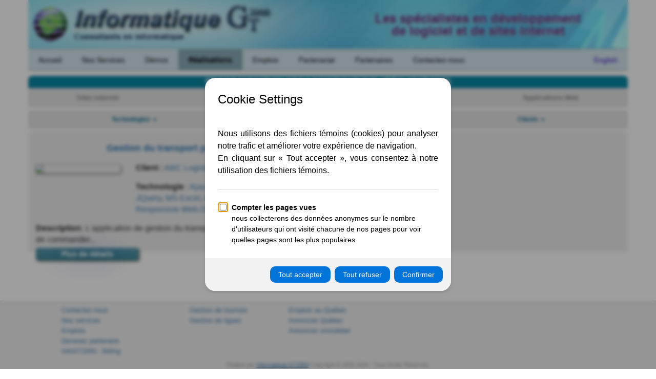

--- FILE ---
content_type: text/html; charset=ISO
request_url: https://infogt2000.com/c-63-abc-logistique.html
body_size: 9311
content:
<html xmlns:og="http://ogp.me/ns#">
<head>

<script async src="https://www.googletagmanager.com/gtag/js?id=GTM-WCP79KH7"></script>






<!-- Google Tag Manager -->
<script>

  // Helper function to delay opening a URL until a gtag event is sent.
  // Call it in response to an action that should navigate to a URL.
  function gtagSendEvent(url) {
    var callback = function () {
      if (typeof url === 'string') {
        window.location = url;
      }
    };
    gtag('event', 'conversion_event_contact', {
      'event_callback': callback,
      'event_timeout': 2000,
      // <event_parameters>
    });
    return false;
  }



(function(w,d,s,l,i){w[l]=w[l]||[];w[l].push({'gtm.start':
new Date().getTime(),event:'gtm.js'});var f=d.getElementsByTagName(s)[0],
j=d.createElement(s),dl=l!='dataLayer'?'&l='+l:'';j.async=true;j.src=
'https://www.googletagmanager.com/gtm.js?id='+i+dl;f.parentNode.insertBefore(j,f);
})(window,document,'script','dataLayer','GTM-WCP79KH7');</script>
<!-- End Google Tag Manager -->

<link rel="shortcut icon" type="image/x-icon" href="./images/icons8-globe-16.png" />
		
					<title>Programmation dï¿½veloppement  ABC Logistique Inc. </title>
<meta name="Description" content="Développement et programmation  ABC Logistique Inc. . Consultez quelques-unes de nos réalisations effectuées pour nos clients. Programmation sur mesure.">
<meta name="keywords" content="consultants, consultation, informatique, developpement, programmation, intranet, e-commerce, e-solution, technologie, java, vb, msaccess, sql server, .net, c# access, mysql, php, asp, perl, cgi, professionnel, site web, facturation, inventaire">
<meta http-equiv="Content-Type" content="text/html; charset=iso-8859-1">
<META http-equiv="Pragma" content="no-cache">
<META name="Robots" content="All">
<meta name="revisit-after" content="7 days">
<meta property="og:title" content="Programmation développement  ABC Logistique Inc. " />
<meta property="og:type" content="website" />
<meta property="og:url" content="http://www.infogt2000.com" />
<meta property="og:image" content="https://www.infogt2000.com/images/new_entete_2014.jpg" />
<meta name="viewport" content="width=device-width, initial-scale=1.0">
<meta http-equiv="X-UA-Compatible" content="IE=9">
<script src="js/jquery.min.js"></script>
<script src="./js/bootstrap.min.js"></script>
<script type="text/javascript" src="js/collapser.js"></script>
<script type="text/javascript" src="js/floating.js"></script>
<link rel="stylesheet" href="./css/bootstrap.min.css"/>
<link rel="stylesheet" href="css/wf-menu-sky.css"/>
<link rel="stylesheet" href="css/styles.css"/>

<style>
    html{
	    height: 100%;
	}
	body{
	    position: relative;
		min-height: 100%;
		padding-bottom: 151px;
	}
    footer{
	    position: absolute;
		bottom: 0;
		width: 100%;
		height: 151px;
	}
	
	footer ul{
	   list-style-type: none;
	}

	footer a{
		font-size: 13px;
	}
	.footerBar {
	  margin-top: 20px;
	  overflow: hidden;
      border-top: 1px solid #aaa;
	  background: #f1f1f1;
	  -moz-border-radius: 0 0 8px 8px;
	 -webkit-border-radius: 0 0 8px 8px;
	 border-radius: 0 0 8px 8px;
	 -moz-box-shadow: inset 0 1px 0 rgba(255, 255, 255, 0.7);
	 -webkit-box-shadow: inset 0 1px 0 rgba(255, 255, 255, 0.7);
	  box-shadow: inset 0 1px 0 rgba(255, 255, 255, 0.7);
	 behavior: url(PIE.htc);
	}
    /*[class*="col-"]{
	    border: 1px solid #000000;
	}*/
	/*Titre de la page*/
	 .title{
	font-size: 17px;
	font-weight: bold;
	text-transform: uppercase;
	color: #ffffff;
	text-align: center;
	background-color: #0B88A7;
	border-radius: 8px 8px 0px 0px;
	-moz-border-radius: 8px 8px 0px 0px;
	-webkit-border-radius: 8px 8px 0px 0px;
	margin-top: 10px;
	}

    /*Sous-titre des pages tel que Développement mobile, Eéalisations, Emplois, Contact, Partenariat, Partenaires*/
    .subtitle{
		font-size: 13px;
		background-color: #CFD4D8;
		border-bottom: 1px solid #aaaaaa;
		font-weight: bold;
		color: #000000;
		text-align: center;
		margin-top: 0px;
		padding-bottom: 5px;
		padding-top: 5px;
    }

.header_title {
	font-family: sans-serif, verdana;
	font-weight: bold;
	font-size: 24px;
	line-height: 1;
	color: #572c8b;
	text-shadow:
		0 1px #9ba5aa,
		-1px 0 #d9dddf,
		-1px 2px #9ba5aa,
		-2px 1px #cdd2d5
	}
	
	/*Largeur du menu selon l'écran*/
	@media screen and (min-width:768px){
		.menu-width {
			width: 600px !important;
			margin-left: calc((100% - 750px)/2)!important;
		}
		#li-language-full{
			margin-right: calc((100% - 750px)/2)!important;
		}
	}

	@media screen and (min-width:992px) and (max-width:1200px) {
		.menu-width {
			width:860px !important;
			margin-left: calc((100% - 970px)/2)!important;
		}
		#li-language-full{
			margin-right: calc((100% - 970px)/2)!important;
		}
	}
		
	@media screen and (min-width: 1200px) {
		.menu-width {
			width: 1000px !important;
			margin-left: calc((100% - 1170px)/2)!important;
		}
		#li-language-full{
			margin-right: calc((100% - 1170px)/2)!important;
		}
	}
	/*Les liens de la barre de navigation sur toute la ligne*/
	@media screen and (min-width: 769px) and (max-width: 991px){
	    #wf-menu li a{
	        padding: 7px 7px;
	    }
		#li-language-mobile {
			display: none;
		}
		#li-language-full {
			display: block !important;
		}
	}
	@media screen and (min-width: 1200px){
	    #wf-menu li a{
	        padding: 12px 17px;
	    }
	}
	/*Espace par rapport au bord de l'écran*/
	@media screen and (max-width: 768px){
	   #logoPaddingXs{
		 margin-left: 8px;
		 margin-right: 8px;;
	   }
	   #wf-menu{
		 margin-left: 8px;
		 margin-right: 8px;
	   }
	}
	/*Styles des dropdown*/
	#langue-menu-li{
	  color: #00000;
	}

	#langueDropdown{
	  color: #00000;
	  background-color: #D3E7ED;
      width:110px;
	  min-width:110px;
	}
	#langueDropdown li a{
		color:#000000;
		padding: 8px;
	}

	#langueDropdown li a:hover{
		color: #000000;
		background-color: rgba(0,0,0,0.25);
	}
	#autreDropdown{
	   color: #00000;
	   background-color: #D3E7ED;
       width:110px;
	   min-width:110px;
	}
	#autreDropdown li a:hover{
	  color: #000000; 
	  background-color: rgba(0,0,0,0.25);
	}

	.logo{
	 display: block;
	 margin: 0px;
	 height: auto;
	 width: 100%;
	}

	/*Style des liens du menu selon la page où se trouve le visiteur*/
	#li-home a,
	#li-services a,
	#li-mobile a,
	#li-web_apps a,
	#li-realisation a,
	#li-emplois a,
	#li-partenariat a,
	#li-partenaires a,
	#li-contact a{
		font-weight: bold;
		background-color: #8AACB8;
	}
	/*Style des messages d'erreur dans les formulaires*/
    .error{
	    color: red;
		font-size: 12px;
		display: none;
	}
	.etoile{
	    color: red;
	}

	@media only screen and (min-width: 1024px){
		.wf-menu-sky>ul>li>a {
			box-shadow: inset 0px 0px 0px rgba(0,0,0,0.2) !important;
			padding: 12px 20px !important;
			font-size: 14px !important;
		}
	}

	/* Pour montrer le menu Autres quand on est en sm SAUF 768 */
	@media screen and (min-width: 769px) and (max-width: 991px) {
		.show-sm {
			display: block !important;
		}
	}

	/* Pour montrer des sous-menus seulement quand la largeur est 768px */
	@media screen and (width: 768px) {
		.show-sm-768 {
			display: block !important;
		}
	}
</style>

<script src="/cdn-cgi/zaraz/i.js" referrerpolicy="origin"></script>
</head>
<body>

<!-- Google Tag Manager (noscript) -->
<noscript><iframe src="https://www.googletagmanager.com/ns.html?id=GTM-WCP79KH7"
height="0" width="0" style="display:none;visibility:hidden"></iframe></noscript>
<!-- End Google Tag Manager (noscript) -->

    <div class="container">
	    <!--<div class="row">
		    <div class="col-lg-1 col-md-1 col-sm-1 col-xs-1">1</div>
            <div class="col-lg-1 col-md-1 col-sm-1 col-xs-1">2</div>
            <div class="col-lg-1 col-md-1 col-sm-1 col-xs-1">3</div>
            <div class="col-lg-1 col-md-1 col-sm-1 col-xs-1">4</div>
            <div class="col-lg-1 col-md-1 col-sm-1 col-xs-1">5</div>
            <div class="col-lg-1 col-md-1 col-sm-1 col-xs-1">6</div>
            <div class="col-lg-1 col-md-1 col-sm-1 col-xs-1">7</div>
            <div class="col-lg-1 col-md-1 col-sm-1 col-xs-1">8</div>
            <div class="col-lg-1 col-md-1 col-sm-1 col-xs-1">9</div>
            <div class="col-lg-1 col-md-1 col-sm-1 col-xs-1">10</div>
            <div class="col-lg-1 col-md-1 col-sm-1 col-xs-1">11</div>
            <div class="col-lg-1 col-md-1 col-sm-1 col-xs-1">12</div>
		</div>-->
		<div class="row">
						<a href="index.html">
				<div class="col-lg-12 hidden-xs" id="logoPaddingXs" style="padding: 0px; background: url('images/new_entete_2014.jpg') no-repeat; background-size: cover; height: 96px;">
					<div class="header_title hidden-sm col-lg-6" style="float: right; text-align: center; margin-top: 24px;">Les spécialistes en développement<br>de logiciel et de sites internet</div>
				</div>
			</a>
						<div class="hidden-sm hidden-md hidden-lg" id="logoPaddingXs" style="padding: 0px;">
				<a href="index.html"><img src="images/new_entete_2014_mobile.jpg" class="logo"></a>
		    </div>
			<!--Menu-->
			<div class="col-lg-12">
			    <div class="row">
		            <div id="wf-menu" class="wf-menu-sky -floating-" style="margin-bottom: 0px;/*padding-right:0px;*/">
			            <label class="mobile_collapser" style="cursor: pointer;">Menu</label> <!-- Mobile menu title -->
				        <ul class="menu-width" style=" margin: auto; margin-left: 0px; display: inline-block;vertical-align: middle;">
				            <li><a href="index.html">Accueil</a></li>
					        <li><a href="services.html">Nos Services</a></li>										        <li><a href="web_apps.html">Démos</a></li>
					        <li id="li-realisation"><a href="realisations.html">Réalisations</a></li>					
					        <li><a href="emploi.html">Emplois</a></li>					
					        <li class="hidden-md hidden-sm show-sm-768"><a href="partenariat.html">Partenariat</a></li>					
					        <li class="hidden-md hidden-sm show-sm-768"><a href="partenaires.html">Partenaires</a></li>					
					        <li><a href="contact.html">Contactez-nous</a></li>
							<li id="li-language-mobile" class="hidden-lg hidden-md"><a href="c-abc-logistique-en.html"><font color="#3300cc">English</font></a></li>
						</ul>
						<ul id="li-language-full" class="pull-right hidden-sm hidden-xs" style="margin: auto; margin-left: 0px;display: inline-block;vertical-align: middle;width:86px;">
					        <!--Menu langue sur lg display-->
							<li id="li-language-full"><a href="c-abc-logistique-en.html"><font color="#3300cc">English</font></a></li>
<!--
						        <a href="#" class="dropdown-toggle" data-toggle="dropdown" id="langue-menu-a">
							        								        Français
							        						            <i class="caret"></i>
						        </a>
						        <ul class="dropdown-menu" id="langueDropdown">
							        <li><a href="c-abc-logistique.html"><i class="glyphicon glyphicon-globe"></i>&nbsp;Français</a></li>
							        <li><a href="c-abc-logistique-en.html"><i class="glyphicon glyphicon-globe"></i>&nbsp;English</a></li>
						        </ul>
-->

					        <!--li supplémentaires pour xs-->
					        				        </ul>
			        </div>
		        </div>
	        </div>
		</div>
	</div>
	<!--Contenu des pages-->
	<div class="container">
		
  <style>
       /*Arrière-plan des réalisations - La bordure verte*/
        #background{
		    /*border: 1px dashed #00759C;*/
			background-color:#eeeeee;
			border:none;
			border-radius: 4px;
            -moz-border-radius:4px;
	        -webkit-border-radius: 4px;
		}
        
		/*Le menu des réalisations*/
		#menuAchievement, #menuTechClientProject{
		    /*background-color: #eeeeee;*/
		    background-color: #e5e5e5;
			border-radius: 0px 0px 4px 4px;
            -moz-border-radius: 0px 0px 4px 4px;
	        -webkit-border-radius: 0px 0px 4px 4px;
			font-size: 13px;
		}
        #menuTechClientProject{
		    margin-top: 5px;
			border-radius: 4px;
            -moz-border-radius: 4px;
	        -webkit-border-radius: 4px;
		}
		/*Le titre des dropdown*/
		#tech-menu-a, #client-menu-a, #project-menu-a{
		    color: #006699;
			font-weight: bold;
			font-size: 12px;
		}
		/*Les dropdown*/
		#tech-dropdown,
		#client-dropdown,
		#project-dropdown{
		    background-color: #eeeeee;
			width: 100%;
		}
		#tech-dropdown li a,
		#client-dropdown li a,
		#project-dropdown li a{
			font-size: 12px;
		}
        
		/*Un projet, un client ou une technologie est sélectionnée*/
		.select{
		    background-color: rgba(115,115,115,0.5);
		}
        #menuAchievement li a:hover,
		#menuTechClientProject li a:hover{
		    background-color: #D6D8D8;
		}
		/*Margin des menu, réalisations et titre en xs*/
		@media screen and (max-width: 768px){
		    #marginAchievementXs,
			.title,
			#menuAchievement,
			#menuTechClientProject{
			    margin-left: 8px;
				margin-right: 8px;
			}
			/*Aligner les liens du menu des réalisations à gauche*/
			#menuAchievement li a,
			#menuTechClientProject li a{
			    text-align: left;
			}
		}
  </style>

<div class="row">
        <div class="col-lg-12 title">
	        Programmation  ABC Logistique Inc.   (réalisations)		</div>
</div>
<div class="row">
        <div class="col-lg-12" id="menuAchievement">
		    <div class="row">
			    <ul class="nav nav-pills nav-justified">
				    													 <li><a style="font-weight: bold; color: #808080;" href="l-1-programmation-sites-internet.html">Sites internet</a></li>
																								 <li><a style="font-weight: bold; color: #808080;" href="l-2-programmation-applications-windows.html">Applications Windows</a></li>
																								 <li><a style="font-weight: bold; color: #808080;" href="l-3-programmation-applications-intranet.html">Applications Intranet</a></li>
																								 <li><a style="font-weight: bold; color: #808080;" href="l-11-applications-web.html">Applications Web</a></li>
															</ul>
			</div>
	    </div>
		<div class="col-lg-12" id="menuTechClientProject">
		    <div class="row">
			    <ul class="nav nav-pills nav-justified">
					<li class="dropdown" id="tech-menu-li">
						<a href="#" class="dropdown-toggle" data-toggle="dropdown" id="tech-menu-a">
							Technologies
							<i class="caret"></i>
						</a>
						<ul class="dropdown-menu" id="tech-dropdown">
														                                        <li><a href="t-programmation-adobe-acrobat-pdf.html">Adobe Acrobat</a></li>
																						                                        <li><a href="t-programmation-graphisme-adobe-photoshop.html">Adobe Photoshop</a></li>
																						                                        <li><a href="t-programmation-adventedge.html">AdventEdge pour Photoshop</a></li>
																						                                        <li><a href="t-programmation-ajax.html">Ajax</a></li>
																						                                        <li><a href="t-programmation-asp-active-server-page-net.html">ASP .NET</a></li>
																						                                        <li><a href="t-programmation-codebar-39.html">Codebar39</a></li>
																						                                        <li><a href="t-programmation-css.html">CSS</a></li>
																						                                        <li><a href="t-programmation-csv.html">CSV</a></li>
																						                                        <li><a href="t-programmation-dts-data-transformation-service.html">Data transformation service (DTS)</a></li>
																						                                        <li><a href="t-programmation-drupal.html">Drupal</a></li>
																						                                        <li><a href="t-programmation-html.html">HTML</a></li>
																						                                        <li><a href="t-programmation-javascript.html">Javascript</a></li>
																						                                        <li><a href="t-programmation-jquery.html">JQuery</a></li>
																						                                        <li><a href="t-programmation-base-de-donnee-microsoft-access.html">Microsoft Access</a></li>
																						                                        <li><a href="t-programmation-microsoft-excel.html">Microsoft Excel </a></li>
																						                                        <li><a href="t-programmation-microsoft-graph.html">Microsoft Graph</a></li>
																						                                        <li><a href="t-programmation-base-de-donnee-microsoft-sql-server.html">Microsoft SQL Server</a></li>
																						                                        <li><a href="t-programmation-microsoft-word.html">Microsoft Word</a></li>
																						                                        <li><a href="t-programmation-mountfocus-virtual-keyboard.html">MountFocus Virtual Keyboard</a></li>
																						                                        <li><a href="t-programmation-base-de-donnee-mysql.html">MySQL</a></li>
																						                                        <li><a href="t-programmation-open-ssl.html">OpenSSL</a></li>
																						                                        <li><a href="t-programmation-perl.html">Perl</a></li>
																						                                        <li><a href="t-programmation-php.html">PHP</a></li>
																						                                        <li><a href="t-programmation-lecture-pop3.html">POP3</a></li>
																						                                        <li><a href="t-site-web-adaptatif.html">Responsive Web Design</a></li>
																						                                        <li><a href="t-programmation-smtp.html">SMTP</a></li>
																						                                        <li><a href="t-programmation-sql-server-integration-services.html">SQL Server Integration Services</a></li>
																						                                        <li><a href="t-programmation-vb-visual-basic-net.html">Visual Basic .NET (VB .NET)</a></li>
																						                                        <li><a href="t-programmation-vba-visual-basic-pour-application.html">Visual Basic for applications (VBA)</a></li>
																						                                        <li><a href="t-programmation-webpart-sharepoint.html">Webpart Sharepoint</a></li>
																						                                        <li><a href="t-programmation-xml.html">XML</a></li>
																					</ul>
					</li>
					<li class="dropdown" id="project-menu-li">
						<a href="#" class="dropdown-toggle" data-toggle="dropdown" id="project-menu-a">
							Projets							<i class="caret"></i>
						</a>
						<ul class="dropdown-menu" id="project-dropdown">
														    								    <li><a href="d-72-www.annoncefraude.com.html">AnnonceFraude</a></li>
																						    								    <li><a href="d-44-annuaire-de-sites-de-rencontres.html">Annuaire de sites de rencontres</a></li>
																						    								    <li><a href="d-67-bourse-residus-industriels-quebec.html">Bourse des résidus industriels du Québec</a></li>
																						    								    <li><a href="d-66-casino-mundial.html">Casino Mundial</a></li>
																						    								    <li><a href="d-77-demo-gestion-de-projets.html">Démo Gestion de Projets</a></li>
																						    								    <li><a href="d-78-demo-gestion-de-soumission-facture.html">Démo Gestion de Soumission / Facture</a></li>
																						    								    <li><a href="d-81-diffusion-de-publicite.html">Diffusion de publicité</a></li>
																						    								    <li><a href="d-68-.html">EnchèreXtra</a></li>
																						    								    <li><a href="d-48-gestion-inventaire.html">Gestion d'inventaire</a></li>
																						    								    <li><a href="d-50-gestion-de-construction.html">Gestion de construction</a></li>
																						    								    <li><a href="d-88-gestion-de-feuille-de-temps.html">Gestion de feuille de temps</a></li>
																						    								    <li><a href="d-59-gestion-des-absences.html">Gestion des absences</a></li>
																						    								    <li><a href="d-90-gestion-des-activites-de-trylawn.html">Gestion des activités de Trylawn</a></li>
																						    								    <li><a href="d-79-gestion-des-clientes.html">Gestion des clientes</a></li>
																						    								    <li><a href="d-94-gestion-des-clients.html">Gestion des clients</a></li>
																						    								    <li><a href="d-60-gestion-des-commandes.html">Gestion des commandes</a></li>
																						    								    <li><a href="d-91-gestion-des-contrats.html">Gestion des contrats</a></li>
																						    								    <li><a href="d-57-gestion-des-demandes-aide.html">Gestion des demandes d'aide</a></li>
																						    								    <li><a href="d-84-gestion-des-evenements.html">Gestion des événements</a></li>
																						    								    <li><a href="d-62-gestion-des-fichiers-excel.html">Gestion des fichiers excel</a></li>
																						    								    <li><a href="d-49-gestion-des-heures-de-travail-1.html">Gestion des heures de travail (1)</a></li>
																						    								    <li><a href="d-55-gestion-des-heures-de-travail-2.html">Gestion des heures de travail (2)</a></li>
																						    								    <li><a href="d-87-gestion-des-immeubles.html">Gestion des immeubles</a></li>
																						    								    <li><a href="d-35-gestion-des-informations.html">Gestion des informations</a></li>
																						    								    <li><a href="d-93-gestion-des-membres.html">Gestion des membres</a></li>
																						    								    <li><a href="d-30-gestion-des-pieces.html">Gestion des pièces</a></li>
																						    								    <li><a href="d-54-gestion-des-problemes.html">Gestion des problèmes</a></li>
																						    								    <li><a href="d-47-gestion-des-procedures-assemblage.html">Gestion des procédures d'assemblage</a></li>
																						    								    <li><a href="d-83-gestion-des-rapports-de-non-conformite.html">Gestion des rapports de non-conformité</a></li>
																						    								    <li><a href="d-89-gestion-des-rendez-vous.html">Gestion des rendez-vous</a></li>
																						    								    <li><a href="d-36-gestion-des-taches.html">Gestion des tâches</a></li>
																						    								    <li><a href="d-80-gestion-des-tournees.html">Gestion des tournées</a></li>
																						    								    <li><a href="d-31-gestion-des-usagers.html">Gestion des usagers</a></li>
																						    								    <li><a href="d-82-gestion-du-fret.html">Gestion du fret</a></li>
																						    								    <li><a href="d-92-gestion-du-marche-aux-puces.html">Gestion du marché aux puces</a></li>
																						    								    <li><a href="d-69-gestion-encherextra.html">Gestion du site EnchereXtra.com</a></li>
																						    								    <li><a href="d-86-gestion-du-transport-par-camion.html">Gestion du transport par camion</a></li>
																						    								    <li><a href="d-85-gestion-de-usine.html">Gestion d’usine</a></li>
																						    								    <li><a href="d-52-messagerie-instantanee.html">Messagerie instantanée</a></li>
																						    								    <li><a href="d-32-modele-offre-de-financement.html">Modèle d'offre de financement</a></li>
																						    								    <li><a href="d-53-puzzle-shot.html">Puzzle shot</a></li>
																						    								    <li><a href="d-42-site-affiliations.html">Site d'affiliations</a></li>
																						    								    <li><a href="d-39-site-annonces-classees-de-véhicule.html">Site d'annonce classées de véhicule</a></li>
																						    								    <li><a href="d-38-site-annonces-classees.html">Site d'annonces classées</a></li>
																						    								    <li><a href="d-40-site-annonces-classees-en--immobilier.html">Site d'annonces classées en immobilier</a></li>
																						    								    <li><a href="d-33-site-emploi.html">Site d'emploi</a></li>
																						    								    <li><a href="d-43-site-de-creation-de-blog.html">Site de création de blog</a></li>
																						    								    <li><a href="d-41-site-de-debats-en-ligne.html">Site de débats en ligne</a></li>
																						    								    <li><a href="d-37-site-de-rencontre.html">Site de rencontre</a></li>
																						    								    <li><a href="d-76-autorichelieu.html">Site de vente d'autos d'occasion</a></li>
																						    								    <li><a href="d-46-site-pour-centre-esthetique.html">Site pour centre esthétique</a></li>
																						    								    <li><a href="d-45-site-pour-compagnie-entreposage.html">Site pour compagnie d'entreposage</a></li>
																						    								    <li><a href="d-75-site-ville-de-varennes.html">Site pour la ville de Varennes</a></li>
																						    								    <li><a href="d-51-systeme-analyse-de-vente-1.html">Système d'analyse de ventes (1)</a></li>
																						    								    <li><a href="d-58-systeme-analyse-de-ventes-2.html">Système d'analyse de ventes (2)</a></li>
																						    								    <li><a href="d-34-systeme-de-gestion-des-achats.html">Système de gestion des achats</a></li>
																						    								    <li><a href="d-61-systeme-de-paiement.html">Système de paiement</a></li>
																						    								    <li><a href="d-56-systeme-pour-scan.html">Système pour scan</a></li>
																						    								    <li><a href="d-74-logiciel-gestion-planification-reservation-terrains-soccer.html">Vente d'un logiciel de planification et réservatio</a></li>
																					</ul>
					</li>
					<li class="dropdown" id="client-menu-li">
						<a href="#" class="dropdown-toggle" data-toggle="dropdown" id="client-menu-a">
							Clients
							<i class="caret"></i>
						</a>
						<ul class="dropdown-menu" id="client-dropdown">
														    								    <li><a href="c-63-abc-logistique.html">ABC Logistique Inc.</a></li>
																						    								    <li><a href="c-6-apsam.html">APSAM</a></li>
																						    								    <li><a href="c-64-arterra-canada.html">Arterra Canada</a></li>
																						    								    <li><a href="c-9-astral-media.html">Astral Média</a></li>
																						    								    <li><a href="c-42-auto-richelieu.html">Auto Richelieu</a></li>
																						    								    <li><a href="c-45-canest-transit.html">Canest Transit Inc.</a></li>
																						    								    <li><a href="c-65-centre-femmes-montreal.html">Centre des Femmes de Montréal</a></li>
																						    								    <li><a href="c-76-cine-parc-saint-eustache.html">Ciné-Parc Saint-Eustache</a></li>
																						    								    <li><a href="c-66-clinique-laval.html">Clinique Laval</a></li>
																						    								    <li><a href="c-19-coiffure-brin-de-folie.html">Coiffure brin de folie</a></li>
																						    								    <li><a href="c-25-cttei.html">CTTÉI</a></li>
																						    								    <li><a href="c-2-desjardins.html">Desjardins</a></li>
																						    								    <li><a href="c-67-diffusion-voyages.html">Diffusion Voyages</a></li>
																						    								    <li><a href="c-17-entreposage-fantastik.html">Entreposage Fantastik</a></li>
																						    								    <li><a href="c-73-excavation-alain-lemay.html">Excavation Alain Lemay Inc.</a></li>
																						    								    <li><a href="c-68-gelpac.html">Gelpac</a></li>
																						    								    <li><a href="c-8-gennium-jamp-pharma.html">Gennium / Jamp Pharma</a></li>
																						    								    <li><a href="c-74-gestion-sagesse.html">Gestion sagesse</a></li>
																						    								    <li><a href="c-70-groupe-grandmont.html">Groupe Grandmond Immobilier</a></li>
																						    								    <li><a href="c-5-hasbro.html">Hasbro</a></li>
																						    								    <li><a href="c-7-informatique-gt2000.html">Informatique GT2000</a></li>
																						    								    <li><a href="c-78-kaffa.html">Kaffa Inc.</a></li>
																						    								    <li><a href="c-1-komatsu.html">Komatsu</a></li>
																						    								    <li><a href="c-24-loto-quebec.html">Loto-Québec</a></li>
																						    								    <li><a href="c-62-productionsk.html">ProductionsK</a></li>
																						    								    <li><a href="c-3-rona.html">Rona</a></li>
																						    								    <li><a href="c-77-stt-cisssmc-csn.html">STT CISSSMC CSN</a></li>
																						    								    <li><a href="c-69-toitures-gouttierres-polaire.html">Toitures et Gouttières Polaire</a></li>
																						    								    <li><a href="c-75-trylawn.html">Trylawn</a></li>
																						    								    <li><a href="c-37-ville-de-varennes.html">Ville de Varennes</a></li>
																					</ul>
					</li>
				</ul>
			</div>
		</div>
</div>

<div class="row">
        <div class="col-lg-12" id="marginAchievementXs" style="margin-top: 5px;">
		    <div class="row">
			    <div class="col-lg-12" id="background">
				    
<style>
    .listAchievement{
		margin-top: 15px;
		padding-bottom:10px;
		border-bottom:solid 1px #aaaaaa;
	}
	.listAchievement:nth-last-of-type(1){ border:none;}
    .achievement-title{
	    font-weight: bold;
		font-size: 18px;
		text-align: center;
		display: block;
		padding-top: 5px;
	}
	.client,
	.technologies,
	.description{
	    padding-top: 15px;
		font-size: 16px;
	}
	.link{
	    color: #000000;
		text-decoration: underline;
		display: block;
		text-align: center;
		font-size: 18px;
		padding-top: 25px;
	}
	.img-responsive{
		-moz-box-shadow: 1px 1px 5px #525252;
		-webkit-box-shadow: 1px 1px 5px #525252;
		box-shadow: 1px 1px 5px #525252;
		margin: 0px auto;
	}
	.img-responsive:hover{
		-moz-box-shadow: 2px 3px 5px #525252;
		-webkit-box-shadow: 2px 3px 5px #525252;
		box-shadow: 2px 3px 5px #525252;
	}
	.details-button{
		-moz-box-shadow: 2px 2px 5px #525252;
		-webkit-box-shadow: 2px 2px 5px #525252;
		box-shadow: 2px 2px 5px #525252;

		background:-webkit-gradient(linear, left top, left bottom, color-stop(0.05, #599bb3), color-stop(1, #408c99));
		background:-moz-linear-gradient(top, #599bb3 5%, #408c99 100%);
		background:-webkit-linear-gradient(top, #599bb3 5%, #408c99 100%);
		background:-o-linear-gradient(top, #599bb3 5%, #408c99 100%);
		background:-ms-linear-gradient(top, #599bb3 5%, #408c99 100%);
		background:linear-gradient(to bottom, #599bb3 5%, #408c99 100%);
		filter:progid:DXImageTransform.Microsoft.gradient(startColorstr='#599bb3', endColorstr='#408c99',GradientType=0);
		background-color:#599bb3;
		-moz-border-radius:4px;
		-webkit-border-radius:4px;
		border-radius:4px;
		display:inline-block;
		cursor:pointer;
		color:#ffffff;
		font-family:Arial;
		font-size:14px;
		font-weight:bold;
		padding:2px 10px;
		text-decoration:none;
		text-shadow:0px 2px 50px #3d768a;
		text-align:center;
		display:block;
		width:200px;
		margin-top:5px;
	}
	.details-button:hover{
		background:-webkit-gradient(linear, left top, left bottom, color-stop(0.05, #408c99), color-stop(1, #599bb3));
		background:-moz-linear-gradient(top, #408c99 5%, #599bb3 100%);
		background:-webkit-linear-gradient(top, #408c99 5%, #599bb3 100%);
		background:-o-linear-gradient(top, #408c99 5%, #599bb3 100%);
		background:-ms-linear-gradient(top, #408c99 5%, #599bb3 100%);
		background:linear-gradient(to bottom, #408c99 5%, #599bb3 100%);
		filter:progid:DXImageTransform.Microsoft.gradient(startColorstr='#408c99', endColorstr='#599bb3',GradientType=0);
		background-color:#408c99;
		text-decoration:none;
		color:#ffffff;

		-moz-box-shadow: 3px 4px 5px #525252;
		-webkit-box-shadow: 3px 4px 5px #525252;
		box-shadow: 3px 4px 5px #525252;
	}
	.details-button:active {
		position:relative;
		top:1px;
		text-decoration:none;
		color:#ffffff;
	}
	.details-button:focus {
		text-decoration:none;
		color:#ffffff;
	}
	.details-button.link{ 
		font-size:20px;
		margin:20px auto;
		text-transform:uppercase;
		padding:10px;
	}
	@media screen and (min-width: 1200px){
	    .listAchievement{
		    height: 320px;
		    padding-bottom:10px;
		}
		.listAchievement.achivement-with-link{ height: 360px; }	    
	    .listAchievement:nth-last-of-type(2){ border:none;}
		.img-container{ height:190px;}
		.details-button.link{ margin-top:100px;width:350px;}
	}
	@media screen and (min-width: 992px){
		.img-responsive{ max-height:150px;margin-top:20px; }
		.details-button.link{ width:350px;}
	}
	@media screen and (min-width: 768px) and (max-width: 991px){
		.img-responsive{ max-height:170px;margin-top:20px; }
		.details-button.link{ width:350px;}
	}
	@media screen and (min-width: 651px) and (max-width: 767px){
		.img-responsive{ max-height:170px;margin-top:20px; }
		.details-button{ float:right;}
		.details-button.link{ width:350px;float:none;}
	}
	@media screen and (min-width: 501px) and (max-width: 650px){
		.img-responsive{ max-height:150px;margin-top:20px; }
		.details-button{ float:right;}
		.details-button.link{ width:350px;float:none;}
	}
	@media screen and (max-width: 500px){
		.img-responsive{ max-height:100px;margin-top:20px; }
		.details-button{ float:none;}
		.details-button.link{ width:90%;}
	}
</style>

<div class="row">
    		<div class="col-sm-12 col-md-12 col-lg-6 listAchievement ">
			<div class="row">
				<a class="achievement-title" href="d-86-gestion-du-transport-par-camion.html">Gestion du transport par camion</a>
			</div>
			<div class="row">
				<div class="col-xs-4 col-sm-5 col-md-4 img-container">
											<a href="d-86-gestion-du-transport-par-camion.html"><img src="https://www.infogt2000.com/upload/262_big.jpg" class="img-responsive"></a><br>
									</div>
				<div class="col-xs-8 col-sm-7 col-md-8 detail" style="font-size: 13px;">
					<div class="client">
						<strong>Client :</strong> <a href="c-63-abc-logistique.html">ABC Logistique Inc.</a>
					</div>
					<div class="technologies">
						<strong>Technologie</strong> : <a href="t-programmation-ajax.html">Ajax</a>, <a href="t-programmation-css.html">CSS</a>, <a href="t-programmation-html.html">HTML</a>, <a href="t-programmation-javascript.html">Javascript</a>, <a href="t-programmation-jquery.html">JQuery</a>, <a href="t-programmation-microsoft-excel.html">MS Excel</a>, <a href="t-programmation-base-de-donnee-microsoft-sql-server.html">MS SQL SERVER</a>, <a href="t-programmation-php.html">PHP</a>, <a href="t-site-web-adaptatif.html">Responsive Web Design</a>, <a href="t-programmation-smtp.html">SMTP</a>					</div>
					<div class="description hidden-xs hidden-lg">
						<strong>Description:</strong> L'application de gestion du transport par camion permet au client de commander...
						<a href="d-86-gestion-du-transport-par-camion.html" class="details-button">Plus de détails</a>
					</div>
				</div>
			</div>
			<div class="row">
				<div class="col-xs-12 col-sm-12 col-md-12 col-lg-12">
					<div class="description hidden-sm hidden-md">
						<strong>Description:</strong> L'application de gestion du transport par camion permet au client de commander...
						<a href="d-86-gestion-du-transport-par-camion.html" class="details-button">Plus de détails</a>
					</div>
				</div>
			</div>
			<div class="row">
				<div class="col-xs-12 col-sm-12 col-md-12 col-lg-12">
									</div>
			</div>
		</div>
	    </div>

<script>

$("#marginAchievementXs").css("opacity",0);
$(window).load(function() {
	
	setImagesHeight();
	$(window).on("resize",function(){
		setImagesHeight();
	});
});
function showContent(){
	$("#marginAchievementXs").animate({
		opacity: 1
	});
}

function setImagesHeight(){
	var window_w = window.innerWidth;
	
	if(window_w < 768){
		// xs
		$(".img-container").each(function(){
			$(this).css("height","initial");
			$(this).closest(".listAchievement").css("height","initial");
		});
	}
	else if(window_w >= 768 && window_w < 992){
		// sm
		$(".img-container").each(function(){
			$(this).css("height","initial");
			$(this).closest(".listAchievement").css("height","initial");
		});
	}
	else if(window_w >= 992 && window_w < 1200){
		// md
		$(".img-container").each(function(){
			$(this).css("height","initial");
			$(this).closest(".listAchievement").css("height","initial");
		});
	}
	else{
		// lg (> 1200)
		// trouver la hauteur maximale pour chaque ligne des éléments
		var sizes = [];
		var min_h = 50;
		var row_max_h = min_h;
		var elems_per_row = 2;
		var counter = 0;
		$(".img-container").each(function(){
			counter++;
			var h = $(this).find(".img-responsive").height();
			if(!h) h = min_h;
			if(row_max_h < h) row_max_h = h;
			if(counter == elems_per_row){
				sizes.push(row_max_h);
				counter = 0;
				row_max_h = min_h;
			}
		});
		// si la ligne n'est pas complète - ajouter le résultat
		if(counter != 0){
			sizes.push(row_max_h);
		}
		// modifier la hauteur pour chaque ligne des éléments
		var sizes_i = 0;
		counter = 0;
		$(".img-container").each(function(){
			counter++;
			var max_img_h = sizes[sizes_i] + 20;
			var max_achievement_h = max_img_h + 150;
			var max_achievement2_h = max_img_h + 180;
			$(this).css("height",max_img_h+"px");
			$(this).closest(".listAchievement").css("height",max_achievement_h+"px");			
			$(this).closest(".achivement-with-link").css("height",max_achievement2_h+"px");
			if(counter == elems_per_row){
				sizes_i++;
				counter = 0;
			} 
		});
	}
	showContent();
}



</script>
				</div>
			</div>
	    </div>
</div>
	</div>
    <footer class="footer">
       <div class="col-lg-12 footerBar" style="margin-left: 0px; margin-right: 0px;">
	        <div class="container">
			    <div style="padding: 5px;">
				    <div class="row">
					    <div class="col-lg-3 col-md-4 col-sm-4" style="padding-left: 20px;">
						    <ul style="padding-right: 0px;">
							    <li><a href="contact.html">Contactez-nous</a></li>
								<li><a href="services.html">Nos services</a></li>
								<li><a href="emploi.html">Emplois</a></li>
								<li><a href="partenariat.html">Devenez partenaire</a></li>
								<li><a href="https://payment.infogt2000.com/billing/infogt2000-billing.html" >InfoGT2000 - Billing</a></li>
							</ul>
						</div>
                      <div class="col-lg-2 col-md-4 col-sm-4 hidden-xs" style="padding-left:20px;">
					        <ul style="padding-left:0px;">
						        <li><a href="http://www.planitournoi.com/" target="_blank">Gestion de tournois</a></li>
						        <li><a href="http://www.planiligue.com/" target="_blank">Gestion de ligues</a></li>
							</ul>
					    </div>
                        <div class="col-lg-2 col-md-4 col-sm-4 hidden-xs" style="padding-left:20px;">
					        <ul style="padding-left:0px;">
						        <li><a href="http://www.jobmire.com/" target="_blank">Emplois au Québec</a></li>
								<li><a href="http://www.annoncextra.com">Annonces Québec</a></li>
								<li><a href="http://www.immoannoncextra.com/">Annonces immobilier</a></li>
					        <ul>
					    </div>
					</div>
                    <div class="row hidden-xs" style="text-align: center;">
					    <div style="height:30px;line-height:15px;font-size:11px;color:#999;">Réalisé par <a href="http://www.infogt2000.com" style="font-size: 11px; text-decoration: underline;">Informatique GT2000</a> Copyright © 2005-2026 - Tous Droits Réservés.</div>
				    </div>
				</div>
			</div>
	    </div>
    </footer>
<script defer src="https://static.cloudflareinsights.com/beacon.min.js/vcd15cbe7772f49c399c6a5babf22c1241717689176015" integrity="sha512-ZpsOmlRQV6y907TI0dKBHq9Md29nnaEIPlkf84rnaERnq6zvWvPUqr2ft8M1aS28oN72PdrCzSjY4U6VaAw1EQ==" data-cf-beacon='{"version":"2024.11.0","token":"8a771283e93c478d81787c4eabad22e4","r":1,"server_timing":{"name":{"cfCacheStatus":true,"cfEdge":true,"cfExtPri":true,"cfL4":true,"cfOrigin":true,"cfSpeedBrain":true},"location_startswith":null}}' crossorigin="anonymous"></script>
</body>
</html>

--- FILE ---
content_type: text/css
request_url: https://infogt2000.com/css/wf-menu-sky.css
body_size: 2398
content:
.wf-menu-sky{position:relative;z-index:10;background:#D3E7ED; margin-bottom:30px;clear:both;border-radius:4px;box-shadow:inset 0 -2px 0 rgba(0,0,0,0.2);padding:0px;height:auto;-moz-box-sizing:border-box;-webkit-box-sizing:border-box;box-sizing:border-box}.wf-menu-sky>ul{background:inherit;list-style:none;margin:0;padding:0;float:none;position:relative;width:100%;height:0;transition:all 100ms linear;-moz-transition:all 100ms linear;-o-transition:all 100ms linear;-webkit-transition:all 100ms linear;overflow:hidden;*zoom:1}.wf-menu-sky>ul:after{content:"";display:table;clear:both}.wf-menu-sky>ul.collapsed{height:auto;min-height:40px;max-height:2999px}.wf-menu-sky>ul>li{display:block;float:none;padding:0;margin:0}.wf-menu-sky>ul>li>a{padding:12px 25px;display:block;color:#000000;text-decoration:none;font-size:16px;line-height:18px;-moz-transition:background-color 200ms linear;-o-transition:background-color 200ms linear;-webkit-transition:background-color 200ms linear;transition:background-color 200ms linear}.wf-menu-sky>ul>li:first-child>a{box-shadow:none}.wf-menu-sky>ul>li:hover>a{background:rgba(0,0,0,0.25);box-shadow:1px 0 0 rgba(0,0,0,0.2),inset 1px 0px 0px rgba(0,0,0,0.2)}.wf-menu-sky>ul>li:last-child:hover>a{box-shadow:1px 0 0 rgba(0,0,0,0.4),inset 1px 0px 0px rgba(0,0,0,0.2)}.wf-menu-sky .dmui_dropdown_block{visibility:visible;position:relative;background:#fff;top:100%;color:#575757;opacity:0;transition:opacity 100ms linear;-moz-transition:opacity 100ms linear;-o-transition:opacity 100ms linear;-webkit-transition:opacity 100ms linear;box-sizing:border-box;-moz-box-sizing:border-box;z-index:30;height:0;overflow:hidden}.wf-menu-sky>ul>li.right>.dmui_dropdown_block{right:0}.wf-menu-sky .dmui_dropdown_block p{padding:5px 5px;margin-bottom:10px;line-height:1.7em}.wf-menu-sky .dmui_dropdown_block p.small{font-size:11px;color:#666}.wf-menu-sky .dmui_dropdown_block p.text{font-family:Arial, Helvetica, sans-serif;line-height:1.5em}.wf-menu-sky .dmui_dropdown_block p.links a{text-decoration:none}.wf-menu-sky .dmui_dropdown_block p.links a:hover{text-decoration:underline}.wf-menu-sky>ul>li:hover>.dmui_dropdown_block{height:auto;min-height:40px;max-height:3000px;visibility:visible;opacity:1}.wf-menu-sky .dmui_dropdown_block.full_width{left:0px;width:100%;margin-left:0px}.wf-menu-sky .dmui_dropdown_block.half_width{width:50%}.wf-menu-sky .dmui_dropdown_block .dmui-col{float:none;width:auto;box-sizing:border-box;-moz-box-sizing:border-box}.wf-menu-sky .dmui_dropdown_block .dmui-col .content{padding:10px 0px}.wf-menu-sky .dmui_dropdown_block h1{font-size:24px;margin-bottom:25px;color:#333;border-bottom:3px solid #019eec;padding:5px 0 5px 10px;height:7px;font-weight:400;-moz-box-sizing:content-box;-webkit-box-sizing:content-box;box-sizing:content-box}.wf-menu-sky .dmui_dropdown_block h1:before,.wf-menu-sky .dmui_dropdown_block h1:after{display:inline-block;width:10px;content:' '}.wf-menu-sky .dmui_dropdown_block h2{font-size:18px;padding:6px 0 6px 8px;margin:0 0 18px 0;color:#444;border-bottom:2px solid #ccc;height:6px;font-weight:600;-moz-box-sizing:content-box;-webkit-box-sizing:content-box;box-sizing:content-box}.wf-menu-sky .dmui_dropdown_block h2:before,.wf-menu-sky .dmui_dropdown_block h2:after{display:inline-block;width:6px;content:' '}.wf-menu-sky .dmui_dropdown_block img.auto_width{width:auto;width:100%}.wf-menu-sky .dmui_dropdown_block a{color:#0168a9}.wf-menu-sky .dmui_dropdown_block a:hover{color:#018bd5}.wf-menu-sky .dmui_dropdown_block h1:first-line,.wf-menu-sky .dmui_dropdown_block h2:first-line{background:#fff}.wf-menu-sky ul.dmui-simple-ul{list-style:none;padding:0;margin:0;margin-bottom:10px}.wf-menu-sky ul.dmui-simple-ul li{display:block}.wf-menu-sky ul.dmui-simple-ul li a{display:block;padding:4px 0;text-decoration:none;margin:2px 0}.wf-menu-sky ul.dmui-simple-ul li a:before{display:inline-block;float:left;content:'\203A';font-size:12px;margin-right:6px;font-weight:bold;color:#aaa}.wf-menu-sky ul.dmui-simple-ul li a:hover{color:#111}.wf-menu-sky ul.dmui-simple-ul li a:hover:before{color:inherit}.wf-menu-sky .dmui_dropdown_block ul.dmui-simple-ul li a{color:#666}.wf-menu-sky .dmui_dropdown_block ul.dmui-simple-ul li a:hover{color:#018bd5}.dmui-container{padding:15px 20px}.dmui-container:after{content:' ';display:block;clear:both}.wf-menu-sky ul.dmui-submenu{background:#018dd6;list-style:none;padding:0;margin:0}.wf-menu-sky ul.dmui-submenu>li{display:block;position:relative}.wf-menu-sky ul.dmui-submenu>li:hover>a{background:rgba(0,0,0,0.3);color:#fff}.wf-menu-sky ul.dmui-submenu>li.has-dropdown>a:after{content:"\203A";position:absolute;font-family:Arial, sans-serif;top:8px;right:10px;font-size:20px;line-height:16px;font-weight:bold;opacity:0.7}.wf-menu-sky ul.dmui-submenu>li.has-dropdown:hover>a:after{opacity:1}.wf-menu-sky ul.dmui-submenu>li>a{display:block;padding:9px 30px 9px 20px;text-decoration:none;margin:0;font-family:Tahoma, Verdana, sans-serif;line-height:18px;white-space:nowrap}.wf-menu-sky ul.dmui-submenu>li>a .fa{font-size:16px;margin-right:6px}.wf-menu-sky ul.dmui-submenu>li>.dmui-submenu{visibility:hidden;opacity:0;position:relative;width:auto;text-align:left;min-width:160px;top:100%;height:0;box-shadow:-4px 0 0 rgba(0,0,0,0.2)}.wf-menu-sky ul.dmui-submenu>li.has-dropdown:hover>.dmui-submenu{visibility:visible;opacity:1;height:auto;-moz-transition:opacity 100ms;-o-transition:opacity 100ms;-webkit-transition:opacity 100ms;transition:opacity 100ms}.wf-menu-sky ul.dmui-submenu>li>.dmui-submenu a{padding-left:30px}.wf-menu-sky ul.dmui-submenu>li>.dmui-submenu>li>.dmui-submenu a{padding-left:40px}.wf-menu-sky ul.dmui-submenu>li>.dmui-submenu>li>.dmui-submenu>li>.dmui-submenu a{padding-left:50px}.wf-menu-sky .dmui_dropdown_block>ul.dmui-submenu>li>ul.dmui-submenu{margin-left:4px}.wf-menu-sky .dmui_dropdown_block ul.dmui-submenu li a,.wf-menu-sky .dmui_dropdown_block ul.dmui-submenu li a:hover{color:#fff}.wf-menu-sky.-bold->ul>li>a,.wf-menu-sky.-but->ul>li>a{font-weight:600}.wf-menu-sky.-upper->ul>li>a,.wf-menu-sky.-but->ul>li>a{text-transform:uppercase;font-size:14px}.wf-menu-sky.-thick->ul>li>a,.wf-menu-sky.-but->ul>li>a{padding-top:16px;padding-bottom:16px;line-height:18px}.wf-menu-sky.-thick->ul>li>a .fa,.wf-menu-sky.-but->ul>li>a .fa{font-size:16px}.wf-menu-sky.-thick- .dmui_search_block,.wf-menu-sky.-but- .dmui_search_block{padding:10px 12px}.wf-menu-sky.-thick- .dmui_search_block input,.wf-menu-sky.-but- .dmui_search_block input{padding:6px 8px;max-height:30px}.wf-menu-sky.-fl-{width:auto;float:left}.wf-menu-sky.-fr-{width:auto;float:right}.wf-menu-sky.-fixed-{position:fixed;width:100%;top:0px;left:0px;border-radius:0;z-index:20}.wf-menu-sky.-fixed-.-boxed->ul{float:none;margin:0 auto;max-width:1000px}.wf-menu-sky.-centered->ul{font-size:0;text-align:center}.wf-menu-sky.-centered->ul>li{display:inline-block;font-size:13px;float:none;text-align:left}.wf-menu-sky.-centered->ul>li.right{float:none}.wf-menu-sky.-liketable->ul{display:table}.wf-menu-sky.-liketable->ul>li{display:table-cell;vertical-align:top;float:none}.wf-menu-sky.-liketable->ul>li.right{float:none}.wf-menu-sky.-liketable->ul>li>a{text-align:center}.wf-menu-sky.-floating-{-moz-transition:top 300ms;-o-transition:top 300ms;-webkit-transition:top 300ms;transition:top 300ms}.wf-menu-sky.-fixed-hidden-{top:-80px}.mobile_collapser{display:block;height:22px;padding:12px 25px; margin-bottom: 0px; color:#000000;text-shadow:0px 1px 2px rgba(0,0,0,0.25);font-size:16px;line-height:22px;background:rgba(255,255,255,0.1);box-shadow:inset 0 -2px 0px rgba(0,0,0,0.15);-moz-box-sizing:content-box;-webkit-box-sizing:content-box;box-sizing:content-box}.mobile_collapser:before{content:'\2261';display:block;float:left;margin:-1px 8px 0 0;font-size:30px}@media only screen and (min-width: 769px){.mobile_collapser{display:none}.wf-menu-sky{padding-left:10px;padding-right:10px}.wf-menu-sky>ul{background:none;height:inherit;overflow:visible}.wf-menu-sky>ul>li{float:left;background:inherit}.wf-menu-sky>ul>li>a{box-shadow:inset 0px 0px 0px rgba(0,0,0,0.2);padding:12px 20px;font-size:14px}.wf-menu-sky .dmui_dropdown_block{visibility:hidden;position:absolute;height:0;box-shadow:inset -2px 0 0 -1px rgba(0,0,0,0.15),-2px 2px 0 rgba(0,0,0,0.1)}.wf-menu-sky>ul>li:hover>.dmui_dropdown_block{overflow:visible;visibility:visible;opacity:1}.wf-menu-sky>ul>li.right{float:right}.wf-menu-sky .dmui_dropdown_block .dmui-col{float:left}.wf-menu-sky .dmui_dropdown_block .dmui-col .dmui-container{padding:10px 20px}.wf-menu-sky .dmui_dropdown_block .dmui-col.span1{width:100%}.wf-menu-sky .dmui_dropdown_block .dmui-col.span2{width:50%}.wf-menu-sky .dmui_dropdown_block .dmui-col.span3{width:33%}.wf-menu-sky .dmui_dropdown_block .dmui-col.span4{width:25%}.wf-menu-sky .dmui_dropdown_block .dmui-col.span5{width:20%}.wf-menu-sky .dmui_dropdown_block .dmui-col.span6{width:16%}.wf-menu-sky .dmui_dropdown_block .dmui-col.span10per{width:10%}.wf-menu-sky .dmui_dropdown_block .dmui-col.span20per{width:20%}.wf-menu-sky .dmui_dropdown_block .dmui-col.span30per{width:30%}.wf-menu-sky .dmui_dropdown_block .dmui-col.span40per{width:40%}.wf-menu-sky .dmui_dropdown_block .dmui-col.span50per{width:50%}.wf-menu-sky .dmui_dropdown_block .dmui-col.span60per{width:60%}.wf-menu-sky .dmui_dropdown_block .dmui-col.span70per{width:70%}.wf-menu-sky .dmui_dropdown_block .dmui-col.span80per{width:80%}.wf-menu-sky .dmui_dropdown_block .dmui-col.span90per{width:90%}.wf-menu-sky .dmui_dropdown_block .dmui-col.bordered{border-right:1px solid #ddd}.wf-menu-sky ul.dmui-submenu>li>.dmui-submenu{position:absolute;top:0;height:auto;min-width:160px;left:100%;box-shadow:-2px 2px 0 rgba(0,0,0,0.1)}.wf-menu-sky .dmui_dropdown_block>ul.dmui-submenu>li>ul.dmui-submenu{margin-left:0}.wf-menu-sky ul.dmui-submenu>li>.dmui-submenu a{padding-left:20px !important}.wf-menu-sky ul.dmui-submenu.right-align li a{text-align:right}.wf-menu-sky ul.dmui-submenu.right-align li.has-dropdown>a:after{content:'\2039';right:auto;left:10px}.wf-menu-sky ul.dmui-submenu.right-align li a .fa{margin-right:0;margin-left:6px}.wf-menu-sky ul.dmui-submenu.right-align>li .dmui-submenu{left:auto;right:100%;box-shadow:2px 2px 0 rgba(0,0,0,0.1)}}@media only screen and (min-width: 1024px){.wf-menu-sky>ul>li>a{padding:12px 25px;font-size:16px}}ul.dmui-contacts-info{list-style:none;padding:0;margin:0;background:#fefefe;border-radius:4px;box-shadow:0 1px 0 1px rgba(0,0,0,0.1),0 -1px 0 0 rgba(0,0,0,0.1);font-family:Arial, Helvetica, sans-serif}ul.dmui-contacts-info li{display:block;padding:8px 15px;border-top:1px solid #e3e3e3}ul.dmui-contacts-info li:first-child{border-top:none}ul.dmui-contacts-info li .fa{float:left;font-size:16px;margin-top:2px}ul.dmui-contacts-info li>span{display:block;margin-left:25px;line-height:1.5em}ul.dmui-contacts-info a{color:#555}.dmui-input,input.dmui-input{box-sizing:border-box;-moz-box-sizing:border-box;width:100%;vertical-align:top;padding:7px 8px 6px;line-height:18px;border-radius:3px;border:1px solid #d0d0d0;border-bottom-width:2px;background:#f7f7f7;background-color:#f7f7f7;margin-bottom:8px}textarea.dmui-input{resize:none;min-height:80px}.wf-menu-sky .dmui_dropdown_block .dmui-btn,.wf-menu-sky .dmui_dropdown_block a.dmui-btn{display:inline-block;border:none;box-sizing:content-box;-moz-box-sizing:content-box;padding:8px 24px 9px;margin:0;line-height:18px !important;font-size:16px;font-weight:200;color:#fff;cursor:pointer;border-radius:4px;box-shadow:inset 0 -3px 0 rgba(0,0,0,0.2);text-decoration:none;background:#017ac3;-moz-transition:background 200ms;-o-transition:background 200ms;-webkit-transition:background 200ms;transition:background 200ms}.wf-menu-sky .dmui_dropdown_block .dmui-btn:hover,.wf-menu-sky .dmui_dropdown_block a.dmui-btn:hover{background:#018dd6}.wf-menu-sky .dmui_dropdown_block a.dmui-btn:hover{color:#fff}.dmui_dropdown_block .dmui-blog-item{margin-bottom:15px;padding-top:15px;border-top:2px solid #eee}.dmui_dropdown_block .dmui-blog-item:first-child{padding-top:0;border-top:none}.dmui_dropdown_block .dmui-blog-item p{padding:5px 0;margin-bottom:0}.dmui_dropdown_block .dmui-blog-item h3{line-height:1.3em;margin-bottom:5px;font-weight:600;color:#555}.dmui_dropdown_block .dmui-blog-item .date{float:right;font-size:11px;font-style:italic;line-height:20px;font-weight:bold}.wf-menu-sky .dmui_dropdown_block a.dmui-btn-mini{display:inline-block;color:#fff;background:#bbb;padding:2px 8px 3px;font-size:11px;font-weight:bold;text-decoration:none;border-radius:3px;box-shadow:inset 0 -2px 0 rgba(0,0,0,0.2);-moz-transition:background 200ms;-o-transition:background 200ms;-webkit-transition:background 200ms;transition:background 200ms}.wf-menu-sky .dmui_dropdown_block a.dmui-btn-mini:hover{color:#fff;background:#017ac3}.wf-menu-sky,.dmui-btn,.dmui-input{font-family: "Helvetica Neue",Helvetica,Arial,sans-serif}.overflow-hidden{overflow:hidden}.dmui_search_block{padding:8px 12px}.dmui_search_block input{border:none;line-height:1.4em;padding:4px 8px;margin:0;border-radius:2px;box-shadow:0 1px 0 1px rgba(0,0,0,0.12);width:100%;font-size:13px;height:auto;max-height:26px;font-family: "Helvetica Neue",Helvetica,Arial,sans-serif;outline:none;-moz-box-sizing:border-box;-webkit-box-sizing:border-box;box-sizing:border-box}.dmui_search_block input:focus{outline:none}
/*.wf-menu-sky, .dmui-btn, .dmui-input{
	font-family: "Helvetica Neue",Helvetica,Arial,sans-serif;
}*/

--- FILE ---
content_type: text/css
request_url: https://infogt2000.com/css/styles.css
body_size: 240
content:
	@media screen and (max-width:419px){
		/*Popup de confirmation*/
			.confirmation-msg	{
				display:none; /* Hide the DIV */
				text-align:center;
				position:fixed;  
				_position:fixed; /* hack for internet explorer 6 */  
				height:auto;  
				width:auto;   
				left:7%;
				top:15%;
				z-index:100; 
				padding:30px;  
				font-size:15px;  
				border-radius: 4px;
				font-weight:bold;
				border-radius: 4px;
				border:3px solid #ccc;
				background-image: linear-gradient(to bottom,#8BF95D 0,#E6E30C 100%);
				background-image: -webkit-linear-gradient(top,#8BF95D 0,#E6E30C 100%);
				background-image: -o-linear-gradient(top,#8BF95D 0,#E6E30C 100%);
				background-image: -webkit-gradient(linear,left top,left bottom,from(#8BF95D),to(#E6E30C));
				filter: progid:DXImageTransform.Microsoft.gradient(startColorstr='#8BF95D', endColorstr='#E6E30C', GradientType=0);
				background-repeat: repeat-x;
			}
		}
	@media screen and (min-width:420px) and (max-width:543px){
			/*Popup de confirmation*/
			.confirmation-msg	{
				display:none; /* Hide the DIV */
				text-align:center;
				position:fixed;  
				_position:fixed; /* hack for internet explorer 6 */  
				height:auto;  
				width:auto;   
				left:15%;
				top:15%;
				z-index:100; 
				padding:30px;  
				font-size:15px;  
				border-radius: 4px;
				font-weight:bold;
				border-radius: 4px;
				border:3px solid #ccc;
				background-image: linear-gradient(to bottom,#8BF95D 0,#E6E30C 100%);
				background-image: -webkit-linear-gradient(top,#8BF95D 0,#E6E30C 100%);
				background-image: -o-linear-gradient(top,#8BF95D 0,#E6E30C 100%);
				background-image: -webkit-gradient(linear,left top,left bottom,from(#8BF95D),to(#E6E30C));
				filter: progid:DXImageTransform.Microsoft.gradient(startColorstr='#8BF95D', endColorstr='#E6E30C',	GradientType=0);
				background-repeat: repeat-x;
			}
		
		}
	@media screen and (min-width:544px) and (max-width:767px) {
			/*Popup de confirmation*/
			.confirmation-msg	{
				display:none; /* Hide the DIV */
				text-align:center;
				position:fixed;  
				_position:fixed; /* hack for internet explorer 6 */  
				height:auto;  
				width:auto;   
				left:30%;
				top:15%;
				z-index:100; 
				padding:30px;  
				font-size:15px;  
				border-radius: 4px;
				border:3px solid #ccc;
				font-weight:bold;
				background-image: linear-gradient(to bottom,#8BF95D 0,#E6E30C 100%);
				background-image: -webkit-linear-gradient(top,#8BF95D 0,#E6E30C 100%);
				background-image: -o-linear-gradient(top,#8BF95D 0,#E6E30C 100%);
				background-image: -webkit-gradient(linear,left top,left bottom,from(#8BF95D),to(#E6E30C));
				filter: progid:DXImageTransform.Microsoft.gradient(startColorstr='#8BF95D', endColorstr='#E6E30C', GradientType=0);
				background-repeat: repeat-x;
			}
		}
	@media screen and (min-width:768px) and (max-width:991px){
			/*Popup de confirmation*/
		.confirmation-msg{
			display:none; /* Hide the DIV */
			text-align:center;
			position:fixed;  
			_position:fixed; /* hack for internet explorer 6 */  
			height:auto;  
			width:auto;   
			left:35%;
			top:15%;
			z-index:100; 
			padding:30px;  
			font-size:15px;  
			font-weight:bold;
			border-radius: 4px;
			border:3px solid #ccc;
			background-image: linear-gradient(to bottom,#8BF95D 0,#E6E30C 100%);
			background-image: -webkit-linear-gradient(top,#8BF95D 0,#E6E30C 100%);
			background-image: -o-linear-gradient(top,#8BF95D 0,#E6E30C 100%);
			background-image: -webkit-gradient(linear,left top,left bottom,from(#8BF95D),to(#E6E30C));
			filter: progid:DXImageTransform.Microsoft.gradient(startColorstr='#8BF95D', endColorstr='#E6E30C', GradientType=0);
			background-repeat: repeat-x;
			}
		}
	@media screen and (min-width:992px) and (max-width:1199px){
		/*Popup de confirmation*/
		.confirmation-msg{
			display:none; /* Hide the DIV */
			text-align:center;
			position:fixed;  
			_position:fixed; /* hack for internet explorer 6 */  
			height:auto;  
			width:auto;   
			left:35%;
			top:15%;
			z-index:100; 
			padding:30px;  
			font-size:15px;  
			font-weight:bold;
			border-radius: 4px;
			border:3px solid #ccc;
			background-image: linear-gradient(to bottom,#8BF95D 0,#E6E30C 100%);
			background-image: -webkit-linear-gradient(top,#8BF95D 0,#E6E30C 100%);
			background-image: -o-linear-gradient(top,#8BF95D 0,#E6E30C 100%);
			background-image: -webkit-gradient(linear,left top,left bottom,from(#8BF95D),to(#E6E30C));
			filter: progid:DXImageTransform.Microsoft.gradient(startColorstr='#8BF95D', endColorstr='#E6E30C', GradientType=0);
			background-repeat: repeat-x;
			}
		}
	@media screen and (min-width:1200px) {
		/*Popup de confirmation*/
		.confirmation-msg{
			display:none; /* Hide the DIV */
			text-align:center;
			position:fixed;  
			_position:fixed; /* hack for internet explorer 6 */  
			height:auto;  
			width:auto;   
			left:40%;
			top:15%;
			z-index:100; 
			padding:30px;  
			font-size:15px;
			font-weight:bold;
			border-radius: 4px;
			border:3px solid #ccc;
			background-image: linear-gradient(to bottom,#8BF95D 0,#E6E30C 100%);
			background-image: -webkit-linear-gradient(top,#8BF95D 0,#E6E30C 100%);
			background-image: -o-linear-gradient(top,#8BF95D 0,#E6E30C 100%);
			background-image: -webkit-gradient(linear,left top,left bottom,from(#8BF95D),to(#E6E30C));
			filter: progid:DXImageTransform.Microsoft.gradient(startColorstr='#8BF95D', endColorstr='#E6E30C', GradientType=0);
			background-repeat: repeat-x;
			}
			.large-input {
			padding-right: 33px;
			}
		}

--- FILE ---
content_type: application/javascript
request_url: https://infogt2000.com/js/collapser.js
body_size: -105
content:
(function($, window){

    $(function(){

        var $menu = $('[class^="wf-menu"]');

        $menu.each(function(index, element){
            var $el = $(element),
                $menu_ul = $('ul', $el),
                $colapser = $('.mobile_collapser', $el);

            $colapser.on('click', function(){
                $menu_ul.toggleClass('collapsed');
            });
        });

    });

})(jQuery, window);